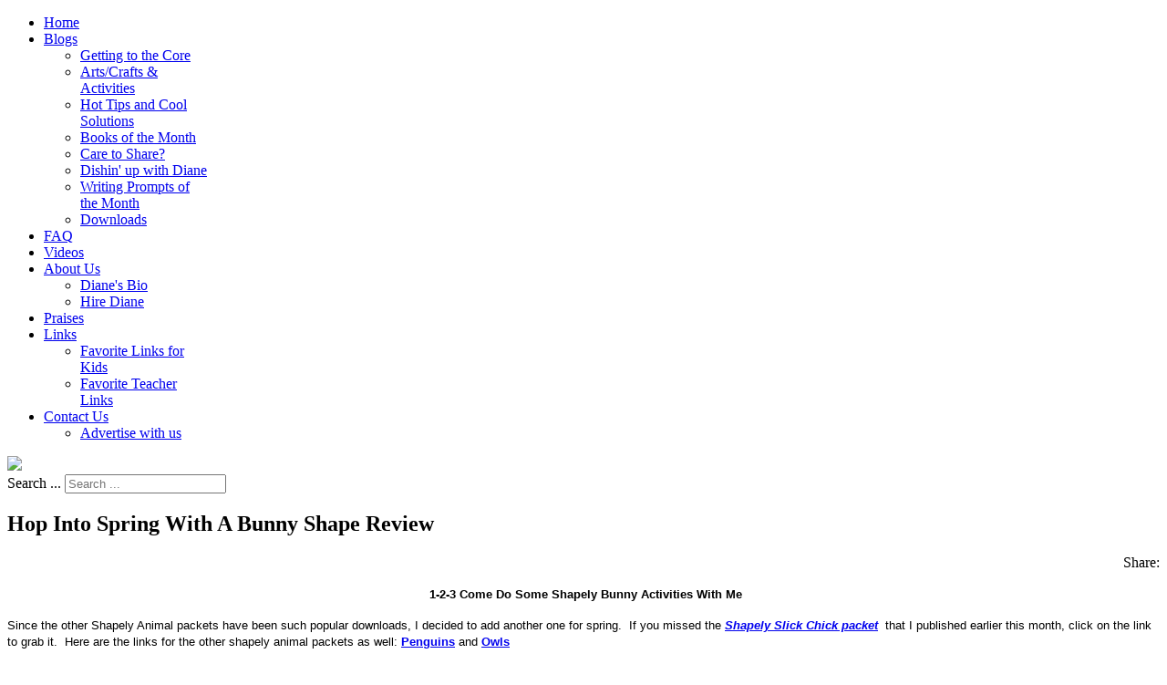

--- FILE ---
content_type: text/html; charset=utf-8
request_url: https://www.teachwithme.com/blogs/getting-to-the-core/item/4763-shape-activities-and-crafts
body_size: 11370
content:
<!doctype html>
<html prefix="og: http://ogp.me/ns#" xml:lang="en-gb" lang="en-gb" >
<head>
		<meta name="viewport" content="width=device-width, initial-scale=1.0">
		<!-- hB9w6x7MReE-91biIwy76j03R0M -->
    <base href="https://www.teachwithme.com/blogs/getting-to-the-core/item/4763-shape-activities-and-crafts" />
	<meta http-equiv="content-type" content="text/html; charset=utf-8" />
	<meta name="keywords" content="shape activities,shape games,bunny crafts,Spring bulletin board ideas,2D shapes activities,,3D shapes,bunny activities," />
	<meta name="robots" content="max-image-preview:large" />
	<meta name="author" content="Diane Henderson" />
	<meta property="og:url" content="https://www.teachwithme.com/blogs/getting-to-the-core/item/4763-shape-activities-and-crafts" />
	<meta property="og:type" content="article" />
	<meta property="og:title" content="Hop Into Spring With A Bunny Shape Review" />
	<meta property="og:description" content="&amp;nbsp;1-2-3 Come Do Some Shapely Bunny Activities With Me Since the other Shapely Animal packets have been such popular downloads, I decided to add another one for spring.&amp;nbsp; If you missed the Shapely Slick Chick packet&amp;nbsp; that I published earlier this month, click on the link to grab it.&amp;nbsp..." />
	<meta name="twitter:card" content="summary" />
	<meta name="twitter:title" content="Hop Into Spring With A Bunny Shape Review" />
	<meta name="twitter:description" content="&amp;nbsp;1-2-3 Come Do Some Shapely Bunny Activities With Me Since the other Shapely Animal packets have been such popular downloads, I decided to add another one for spring.&amp;nbsp; If you missed the Shap..." />
	<meta name="description" content="&amp;nbsp;1-2-3 Come Do Some Shapely Bunny Activities With Me Since the other Shapely Animal packets have been such popular downloads, I decided to add an..." />
	<meta name="generator" content="runengine.com open source developer" />
	<title>Hop Into Spring With A Bunny Shape Review</title>
	<link href="/blogs/getting-to-the-core/item/4763-shape-activities-and-crafts" rel="canonical" />
	<link href="/templates/rt_chapelco/favicon.ico" rel="shortcut icon" type="image/vnd.microsoft.icon" />
	<link href="https://www.teachwithme.com/search-results?id=4763:shape-activities-and-crafts&amp;format=opensearch" rel="search" title="Search Teach With Me" type="application/opensearchdescription+xml" />
	<link href="https://cdnjs.cloudflare.com/ajax/libs/magnific-popup.js/1.1.0/magnific-popup.min.css" rel="stylesheet" type="text/css" />
	<link href="https://cdnjs.cloudflare.com/ajax/libs/simple-line-icons/2.4.1/css/simple-line-icons.min.css" rel="stylesheet" type="text/css" />
	<link href="/components/com_k2/css/k2.css?v=2.11.20230406" rel="stylesheet" type="text/css" />
	<link href="/plugins/system/jce/css/content.css?00372caee676740f75e002edfae59ffa" rel="stylesheet" type="text/css" />
	<link href="/media/system/css/modal.css?00372caee676740f75e002edfae59ffa" rel="stylesheet" type="text/css" />
	<link href="/templates/rt_chapelco/css-compiled/menu-009b45a29c2770b12be6af6f46d09c22.css" rel="stylesheet" type="text/css" />
	<link href="/templates/rt_chapelco/css/engine.css" rel="stylesheet" type="text/css" />
	<link href="/libraries/gantry/css/grid-responsive.css" rel="stylesheet" type="text/css" />
	<link href="/templates/rt_chapelco/css-compiled/bootstrap.css" rel="stylesheet" type="text/css" />
	<link href="/templates/rt_chapelco/css-compiled/master-635d68fdccd857176946a0b17e281544.css" rel="stylesheet" type="text/css" />
	<link href="/templates/rt_chapelco/css-compiled/mediaqueries.css" rel="stylesheet" type="text/css" />
	<link href="/plugins/system/gdpr/assets/css/cookieconsent.min.css" rel="stylesheet" type="text/css" />
	<style type="text/css">

                        /* K2 - Magnific Popup Overrides */
                        .mfp-iframe-holder {padding:10px;}
                        .mfp-iframe-holder .mfp-content {max-width:100%;width:100%;height:100%;}
                        .mfp-iframe-scaler iframe {background:#fff;padding:10px;box-sizing:border-box;box-shadow:none;}
                    div.mod_search230 input[type="search"]{ width:auto; }div.cc-window.cc-floating{max-width:24em}@media(max-width: 639px){div.cc-window.cc-floating:not(.cc-center){max-width: none}}div.cc-window, span.cc-cookie-settings-toggler{font-size:16px}div.cc-revoke{font-size:16px}div.cc-settings-label,span.cc-cookie-settings-toggle{font-size:14px}div.cc-window.cc-banner{padding:1em 1.8em}div.cc-window.cc-floating{padding:2em 1.8em}input.cc-cookie-checkbox+span:before, input.cc-cookie-checkbox+span:after{border-radius:1px}
	</style>
	<script type="application/json" class="joomla-script-options new">{"csrf.token":"398b20e715799e42750842d284d90131","system.paths":{"root":"","base":""}}</script>
	<script src="/media/jui/js/jquery.min.js?00372caee676740f75e002edfae59ffa" type="text/javascript"></script>
	<script src="/media/jui/js/jquery-noconflict.js?00372caee676740f75e002edfae59ffa" type="text/javascript"></script>
	<script src="/media/jui/js/jquery-migrate.min.js?00372caee676740f75e002edfae59ffa" type="text/javascript"></script>
	<script src="https://cdnjs.cloudflare.com/ajax/libs/magnific-popup.js/1.1.0/jquery.magnific-popup.min.js" type="text/javascript"></script>
	<script src="/media/k2/assets/js/k2.frontend.js?v=2.11.20230406&sitepath=/" type="text/javascript"></script>
	<script src="/media/system/js/mootools-core.js?00372caee676740f75e002edfae59ffa" type="text/javascript"></script>
	<script src="/media/system/js/core.js?00372caee676740f75e002edfae59ffa" type="text/javascript"></script>
	<script src="/media/system/js/mootools-more.js?00372caee676740f75e002edfae59ffa" type="text/javascript"></script>
	<script src="/media/system/js/modal.js?00372caee676740f75e002edfae59ffa" type="text/javascript"></script>
	<script src="/libraries/gantry/js/browser-engines.js" type="text/javascript"></script>
	<script src="/templates/rt_chapelco/js/rokmediaqueries.js" type="text/javascript"></script>
	<script src="/modules/mod_roknavmenu/themes/default/js/rokmediaqueries.js" type="text/javascript"></script>
	<script src="/modules/mod_roknavmenu/themes/default/js/responsive.js" type="text/javascript"></script>
	<!--[if lt IE 9]><script src="/media/system/js/html5fallback.js?00372caee676740f75e002edfae59ffa" type="text/javascript"></script><![endif]-->
	<script src="/plugins/system/gdpr/assets/js/cookieconsent.min.js" type="text/javascript" defer="defer"></script>
	<script src="/plugins/system/gdpr/assets/js/init.js" type="text/javascript" defer="defer"></script>
	<script type="application/ld+json">

                {
                    "@context": "https://schema.org",
                    "@type": "Article",
                    "mainEntityOfPage": {
                        "@type": "WebPage",
                        "@id": "https://www.teachwithme.com/blogs/getting-to-the-core/item/4763-shape-activities-and-crafts"
                    },
                    "url": "https://www.teachwithme.com/blogs/getting-to-the-core/item/4763-shape-activities-and-crafts",
                    "headline": "Hop Into Spring With A Bunny Shape Review",
                    "datePublished": "2015-03-24 20:12:21",
                    "dateModified": "2015-09-05 12:28:13",
                    "author": {
                        "@type": "Person",
                        "name": "Diane Henderson",
                        "url": "https://www.teachwithme.com/blogs/getting-to-the-core/itemlist/user/499-dianehenderson"
                    },
                    "publisher": {
                        "@type": "Organization",
                        "name": "Teach With Me",
                        "url": "https://www.teachwithme.com/",
                        "logo": {
                            "@type": "ImageObject",
                            "name": "Teach With Me",
                            "width": "",
                            "height": "",
                            "url": "https://www.teachwithme.com/"
                        }
                    },
                    "articleSection": "https://www.teachwithme.com/blogs/getting-to-the-core",
                    "keywords": "shape activities,shape games,bunny crafts,Spring bulletin board ideas,2D shapes activities,,3D shapes,bunny activities,",
                    "description": "1-2-3 Come Do Some Shapely Bunny Activities With Me Since the other Shapely Animal packets have been such popular downloads, I decided to add another one for spring. If you missed the Shapely Slick Chick packet that I published earlier this month, click on the link to grab it. Here are the links for the other shapely animal packets as well: Penguins and Owls The Honey Bunny packet follows a similar format. I&#039;ve included large shapes that students can add details and ears to, to make their shapely bunny, as well as a set with bunny features drawn in. Make a set, laminate and then use as a sweet spring bulletin board or to use as giant flashcards. Have children pick out their favorite shape and make one of their own. However, If you want to turn their work into a bulletin board as well, toss the shape cards into a container and have them choose one. Whatever shape they pick is the Shapely Bunny that they&#039;ll create, otherwise, you might end up with everyone doing the same shape. I&#039;ve included a big bunny poster that you can personalize with your name and the caption: &quot;Mr(s) ____________&#039;s class is really shaping up... or &quot;Somebunny&quot; knows their shapes. Hang this in the center of your bulletin board. Use the other poster to make a &quot;What&#039;s the secret shape?&quot; game. Draw a question mark on an index card and tape it to the laminated poster so that it&#039;s a &quot;hinged&quot; &quot;flap&quot; door. Using a dry erase marker, draw a shape underneath or tape up one of the shape cards. Call on children to guess what shape is hiding? There&#039;s also an emergent reader booklet that covers quite a few standards. Students read the simple sentences, underline the capital letters and add end punctuation. Children trace and write the shape words, as well as trace and draw the shapes and then draw details on the first shape to make it look like a bunny. The last page asks them which Honey Bunny was their favorite. A graph is provided to record this data. I&#039;ve included bunny shape cards in color, along with their matching shape word cards. These are perfect for Memory Match or &quot;I Have; Who Has?&quot; games. Add the bunny Kaboom cards to your game to make things even more fun. There&#039;s also a set in black and white, which includes a cover, so that students can make an Itty Bitty Shape Booklet. Students can also play a funny bunny spinner game. Children pick a partner and take turns spinning. Whatever shape they land on, they color the matching shape on their funny bunny. The child who completes their worksheet first is the winner. Finally, I&#039;ve also included a worksheet with spatial directions, one for listing a shape&#039;s attributes, plus a &quot;match the shape to the shape word&quot; worksheet. When everyone has completed whatever projects you want them to do, pass out the certificate of praise. Click on the link to view/download the Shapely Bunnies Packet. That&#039;s it for today. Thanks for visiting! My poodle pup Chloe, is demanding some attention, so I guess it&#039;s time to quit for awhile and take her for a trot around the block. Wishing you an amazing day. &quot;In winter, I plot and plan. In spring, I move!&quot; -Henry Rollins",
                    "articleBody": "1-2-3 Come Do Some Shapely Bunny Activities With Me Since the other Shapely Animal packets have been such popular downloads, I decided to add another one for spring. If you missed the Shapely Slick Chick packet that I published earlier this month, click on the link to grab it. Here are the links for the other shapely animal packets as well: Penguins and Owls The Honey Bunny packet follows a similar format. I&#039;ve included large shapes that students can add details and ears to, to make their shapely bunny, as well as a set with bunny features drawn in. Make a set, laminate and then use as a sweet spring bulletin board or to use as giant flashcards. Have children pick out their favorite shape and make one of their own. However, If you want to turn their work into a bulletin board as well, toss the shape cards into a container and have them choose one. Whatever shape they pick is the Shapely Bunny that they&#039;ll create, otherwise, you might end up with everyone doing the same shape. I&#039;ve included a big bunny poster that you can personalize with your name and the caption: &quot;Mr(s) ____________&#039;s class is really shaping up... or &quot;Somebunny&quot; knows their shapes. Hang this in the center of your bulletin board. Use the other poster to make a &quot;What&#039;s the secret shape?&quot; game. Draw a question mark on an index card and tape it to the laminated poster so that it&#039;s a &quot;hinged&quot; &quot;flap&quot; door. Using a dry erase marker, draw a shape underneath or tape up one of the shape cards. Call on children to guess what shape is hiding? There&#039;s also an emergent reader booklet that covers quite a few standards. Students read the simple sentences, underline the capital letters and add end punctuation. Children trace and write the shape words, as well as trace and draw the shapes and then draw details on the first shape to make it look like a bunny. The last page asks them which Honey Bunny was their favorite. A graph is provided to record this data. I&#039;ve included bunny shape cards in color, along with their matching shape word cards. These are perfect for Memory Match or &quot;I Have; Who Has?&quot; games. Add the bunny Kaboom cards to your game to make things even more fun. There&#039;s also a set in black and white, which includes a cover, so that students can make an Itty Bitty Shape Booklet. Students can also play a funny bunny spinner game. Children pick a partner and take turns spinning. Whatever shape they land on, they color the matching shape on their funny bunny. The child who completes their worksheet first is the winner. Finally, I&#039;ve also included a worksheet with spatial directions, one for listing a shape&#039;s attributes, plus a &quot;match the shape to the shape word&quot; worksheet. When everyone has completed whatever projects you want them to do, pass out the certificate of praise. Click on the link to view/download the Shapely Bunnies Packet. That&#039;s it for today. Thanks for visiting! My poodle pup Chloe, is demanding some attention, so I guess it&#039;s time to quit for awhile and take her for a trot around the block. Wishing you an amazing day. &quot;In winter, I plot and plan. In spring, I move!&quot; -Henry Rollins"
                }
                
	</script>
	<script type="text/javascript">

		jQuery(function($) {
			SqueezeBox.initialize({});
			initSqueezeBox();
			$(document).on('subform-row-add', initSqueezeBox);

			function initSqueezeBox(event, container)
			{
				SqueezeBox.assign($(container || document).find('a.modal').get(), {
					parse: 'rel'
				});
			}
		});

		window.jModalClose = function () {
			SqueezeBox.close();
		};

		// Add extra modal close functionality for tinyMCE-based editors
		document.onreadystatechange = function () {
			if (document.readyState == 'interactive' && typeof tinyMCE != 'undefined' && tinyMCE)
			{
				if (typeof window.jModalClose_no_tinyMCE === 'undefined')
				{
					window.jModalClose_no_tinyMCE = typeof(jModalClose) == 'function'  ?  jModalClose  :  false;

					jModalClose = function () {
						if (window.jModalClose_no_tinyMCE) window.jModalClose_no_tinyMCE.apply(this, arguments);
						tinyMCE.activeEditor.windowManager.close();
					};
				}

				if (typeof window.SqueezeBoxClose_no_tinyMCE === 'undefined')
				{
					if (typeof(SqueezeBox) == 'undefined')  SqueezeBox = {};
					window.SqueezeBoxClose_no_tinyMCE = typeof(SqueezeBox.close) == 'function'  ?  SqueezeBox.close  :  false;

					SqueezeBox.close = function () {
						if (window.SqueezeBoxClose_no_tinyMCE)  window.SqueezeBoxClose_no_tinyMCE.apply(this, arguments);
						tinyMCE.activeEditor.windowManager.close();
					};
				}
			}
		};
		
	window.addEvent("load", function() {
	SqueezeBox.open('https://www.teachwithme.com/index.php?option=com_content&view=article&tmpl=component&id=85&popupiniframe=true',{handler: 'iframe', size: {x: 500 , y: 450}, onUpdate:function(){$$('.sbox-content-iframe iframe').setProperty('scrolling','no');$$('.sbox-content-iframe iframe').addEvent('load', function(){;});}});
	});var gdprConfigurationOptions = { complianceType: 'opt-in',
																			  disableFirstReload: 0,
																	  		  blockJoomlaSessionCookie: 1,
																			  blockExternalCookiesDomains: 0,
																			  externalAdvancedBlockingModeCustomAttribute: '',
																			  allowedCookies: '',
																			  blockCookieDefine: 1,
																			  autoAcceptOnNextPage: 0,
																			  revokable: 1,
																			  lawByCountry: 0,
																			  checkboxLawByCountry: 0,
																			  cacheGeolocationCountry: 1,
																			  countryAcceptReloadTimeout: 1000,
																			  usaCCPARegions: null,
																			  dismissOnScroll: 0,
																			  dismissOnTimeout: 0,
																			  containerSelector: 'body',
																			  hideOnMobileDevices: 320,
																			  defaultClosedToolbar: 0,
																			  toolbarLayout: 'basic',
																			  toolbarTheme: 'edgeless',
																			  revocableToolbarTheme: 'basic',
																			  toolbarPosition: 'bottom-right',
																			  revokePosition: 'revoke-top',
																			  toolbarPositionmentType: 1,
																			  popupEffect: 'fade',
																			  popupBackground: '#6a0505',
																			  popupText: '#ffffff',
																			  popupLink: '#ffffff',
																			  buttonBackground: '#ffffff',
																			  buttonBorder: '#ffffff',
																			  buttonText: '#000000',
																			  highlightOpacity: '100',
																			  highlightBackground: '#333333',
																			  highlightBorder: '#ffffff',
																			  highlightText: '#ffffff',
																			  highlightDismissBackground: '#333333',
																		  	  highlightDismissBorder: '#ffffff',
																		 	  highlightDismissText: '#ffffff',
																			  hideRevokableButton: 0,
																			  hideRevokableButtonOnscroll: 0,
																			  customRevokableButton: 0,
																			  headerText: 'Cookies used on the website!',
																			  messageText: 'This website uses cookies to ensure you get the best experience on our website.',
																			  denyMessageEnabled: 0, 
																			  denyMessage: 'You have declined cookies, to ensure the best experience on this website please consent the cookie usage.',
																			  placeholderBlockedResources: 0, 
																			  placeholderBlockedResourcesAction: '',
																	  		  placeholderBlockedResourcesText: 'You must accept cookies and reload the page to view this content',
																			  placeholderIndividualBlockedResourcesText: 'You must accept cookies from {domain} and reload the page to view this content',
																			  dismissText: 'Got it!',
																			  allowText: 'Allow cookies',
																			  denyText: 'Decline',
																			  cookiePolicyLinkText: 'Cookie policy',
																			  cookiePolicyLink: '/cookie-policy',
																			  cookiePolicyRevocableTabText: 'Cookie policy',
																			  privacyPolicyLinkText: 'Privacy policy',
																			  privacyPolicyLink: '/privacy-policy',
																			  categoriesCheckboxTemplate: 'cc-checkboxes-light',
																			  toggleCookieSettings: 0,
																	  		  toggleCookieSettingsText: '<span class="cc-cookie-settings-toggle">Settings <span class="cc-cookie-settings-toggler">&#x25EE;</span></span>',
																			  toggleCookieSettingsButtonBackground: '#333333',
																			  toggleCookieSettingsButtonBorder: '#ffffff',
																			  toggleCookieSettingsButtonText: '#ffffff',
																			  showLinks: 1,
																			  blankLinks: '_blank',
																			  autoOpenPrivacyPolicy: 0,
																			  openAlwaysDeclined: 1,
																			  cookieSettingsLabel: 'Cookie settings:',
															  				  cookieSettingsDesc: 'Choose which kind of cookies you want to disable by clicking on the checkboxes. Click on a category name for more informations about used cookies.',
																			  cookieCategory1Enable: 0,
																			  cookieCategory1Name: 'Necessary',
																			  cookieCategory1Locked: 0,
																			  cookieCategory2Enable: 0,
																			  cookieCategory2Name: 'Preferences',
																			  cookieCategory2Locked: 0,
																			  cookieCategory3Enable: 0,
																			  cookieCategory3Name: 'Statistics',
																			  cookieCategory3Locked: 0,
																			  cookieCategory4Enable: 0,
																			  cookieCategory4Name: 'Marketing',
																			  cookieCategory4Locked: 0,
																			  alwaysReloadAfterCategoriesChange: 0,
																			  preserveLockedCategories: 0,
																			  reloadOnfirstDeclineall: 0,
																			  trackExistingCheckboxSelectors: '',
															  		  		  trackExistingCheckboxConsentLogsFormfields: 'name,email,subject,message',
																			  allowallShowbutton: 0,
																			  allowallText: 'Allow all cookies',
																			  allowallButtonBackground: '#ffffff',
																			  allowallButtonBorder: '#ffffff',
																			  allowallButtonText: '#000000',
																			  includeAcceptButton: 0,
																			  optoutIndividualResources: 0,
																			  externalAdvancedBlockingModeTags: 'iframe,script,img,source,link',
																			  debugMode: 0
																		};var gdpr_ajax_livesite='https://www.teachwithme.com/';var gdpr_enable_log_cookie_consent=1;
	</script>
    
<script type="text/javascript">
var gaJsHost = (("https:" == document.location.protocol) ? "https://ssl." : "http://www.");
document.write(unescape("%3Cscript src='" + gaJsHost + "google-analytics.com/ga.js' type='text/javascript'%3E%3C/script%3E"));
</script>
<script type="text/javascript">
try{
var pageTracker = _gat._getTracker("UA-17121948-1");
pageTracker._trackPageview();
} catch(err) {}</script>
<!-- Please call pinit.js only once per page -->
<script type="text/javascript" async  data-pin-color="red" data-pin-height="28" data-pin-hover="true" src="//assets.pinterest.com/js/pinit.js"></script>
<script type="text/javascript">
(function(d, s) {
    var js, tjs = d.getElementsByTagName(s)[0];
    js = d.createElement(s);
    js.type = 'text/javascript';
    js.async = true;
    js.src = 'https://www.teacherspayteachers.com/widgets/get/10658';
    tjs.parentNode.insertBefore(js, tjs);
})(document, 'script');
</script>
</head>
<body  class="logo-type-chapelco main-body-light main-showcasebg-abstract contentstyle-preset1 font-family-chapelco font-size-is-default menu-type-dropdownmenu layout-mode-responsive col12 option-com-k2 menu-getting-to-the-core ">
	<div id="rt-page-surround" class="isguest">
        <header id="rt-top-surround">
						<div id="rt-header">
			<div class="rt-container">
				<div class="rt-grid-4 rt-alpha">
            <div class="rt-block logo-block">
            <div id="rt-logo">
            <span class="rt-logo-bubble"><span></span></span>            <a href="/"></a>
            </div>
        </div>
        
</div>
<div class="rt-grid-8 rt-omega">
    	<div class="rt-block menu-block">
		<div class="gf-menu-device-container"></div>
<ul class="gf-menu l1 " >
                    <li class="item166" >
                        <span class="rt-menu-border"></span>
                        <a class="item" href="/"  >
                                <span class="rt-item-border"></span>
                                                Home                            </a>
                        <span class="rt-item-shadow"></span>
            

                    </li>
                            <li class="item187 parent active" >
                        <span class="rt-menu-border"></span>
                        <a class="item" href="/blogs/getting-to-the-core"  >
                                <span class="rt-item-border"></span>
                                                Blogs                                <span class="border-fixer"></span>
                            </a>
                        <span class="rt-item-shadow"></span>
            

            
                                    <div class="dropdown columns-1 " style="width:180px;">
                                                <div class="column col1"  style="width:180px;">
                            <ul class="l2">
                                                                                                                    <li class="item188 active last" >
                        <a class="item" href="/blogs/getting-to-the-core"  >
                                                Getting to the Core                            </a>
            

                    </li>
                                                                                                                                                                <li class="item189" >
                        <a class="item" href="/blogs/artscrafts-a-activities"  >
                                                Arts/Crafts &amp; Activities                            </a>
            

                    </li>
                                                                                                                                                                <li class="item190" >
                        <a class="item" href="/blogs/hot-tips-and-cool-solutions"  >
                                                Hot Tips and Cool Solutions                            </a>
            

                    </li>
                                                                                                                                                                <li class="item191" >
                        <a class="item" href="/blogs/books-of-the-month"  >
                                                Books of the Month                            </a>
            

                    </li>
                                                                                                                                                                <li class="item192" >
                        <a class="item" href="/blogs/care-to-share"  >
                                                Care to Share?                            </a>
            

                    </li>
                                                                                                                                                                <li class="item193" >
                        <a class="item" href="/blogs/dishin-up-with-diane"  >
                                                Dishin&#039; up with Diane                            </a>
            

                    </li>
                                                                                                                                                                <li class="item194" >
                        <a class="item" href="/blogs/writing-prompts-of-the-month"  >
                                                Writing Prompts of the Month                            </a>
            

                    </li>
                                                                                                                                                                <li class="item437" >
                        <a class="item" href="/downloads"  >
                                                Downloads                            </a>
            

                    </li>
                                                                                                        </ul>
                        </div>
                                            </div>

                                    </li>
                            <li class="item199" >
                        <span class="rt-menu-border"></span>
                        <a class="item" href="/faq"  >
                                <span class="rt-item-border"></span>
                                                FAQ                            </a>
                        <span class="rt-item-shadow"></span>
            

                    </li>
                            <li class="item186" >
                        <span class="rt-menu-border"></span>
                        <a class="item" href="/videos"  >
                                <span class="rt-item-border"></span>
                                                Videos                            </a>
                        <span class="rt-item-shadow"></span>
            

                    </li>
                            <li class="item195 parent" >
                        <span class="rt-menu-border"></span>
                        <a class="item" href="/about-us"  >
                                <span class="rt-item-border"></span>
                                                About Us                                <span class="border-fixer"></span>
                            </a>
                        <span class="rt-item-shadow"></span>
            

            
                                    <div class="dropdown columns-1 " style="width:180px;">
                                                <div class="column col1"  style="width:180px;">
                            <ul class="l2">
                                                                                                                    <li class="item196" >
                        <a class="item" href="/about-us/diane-s-bio"  >
                                                Diane&#039;s Bio                            </a>
            

                    </li>
                                                                                                                                                                <li class="item197" >
                        <a class="item" href="/about-us/hire-diane"  >
                                                Hire Diane                            </a>
            

                    </li>
                                                                                                        </ul>
                        </div>
                                            </div>

                                    </li>
                            <li class="item198" >
                        <span class="rt-menu-border"></span>
                        <a class="item" href="/praises"  >
                                <span class="rt-item-border"></span>
                                                Praises                            </a>
                        <span class="rt-item-shadow"></span>
            

                    </li>
                            <li class="item200 parent" >
                        <span class="rt-menu-border"></span>
                        <a class="item" href="javascript:void(0);"  >
                                <span class="rt-item-border"></span>
                                                Links                                <span class="border-fixer"></span>
                            </a>
                        <span class="rt-item-shadow"></span>
            

            
                                    <div class="dropdown columns-1 " style="width:180px;">
                                                <div class="column col1"  style="width:180px;">
                            <ul class="l2">
                                                                                                                    <li class="item201" >
                        <a class="item" href="/links/favorite-links-for-kids"  >
                                                Favorite Links for Kids                            </a>
            

                    </li>
                                                                                                                                                                <li class="item203" >
                        <a class="item" href="/links/favorite-teacher-links"  >
                                                Favorite Teacher Links                            </a>
            

                    </li>
                                                                                                        </ul>
                        </div>
                                            </div>

                                    </li>
                            <li class="item204 parent" >
                        <span class="rt-menu-border"></span>
                        <a class="item" href="/contact-us"  >
                                <span class="rt-item-border"></span>
                                                Contact Us                                <span class="border-fixer"></span>
                            </a>
                        <span class="rt-item-shadow"></span>
            

            
                                    <div class="dropdown columns-1 " style="width:180px;">
                                                <div class="column col1"  style="width:180px;">
                            <ul class="l2">
                                                                                                                    <li class="item534" >
                        <a class="item" href="/contact-us/advertise-with-us"  >
                                                Advertise with us                            </a>
            

                    </li>
                                                                                                        </ul>
                        </div>
                                            </div>

                                    </li>
            </ul>		<div class="clear"></div>
	</div>
	
</div>
				<div class="clear"></div>
			</div>
		</div>
			<div id="rt-showcase">
		<div class="rt-container">
			<div class="rt-grid-4 rt-alpha">
    		<div class="rt-social-buttons rt-block">
						<a class="social-button rt-facebook-btn" href="http://www.facebook.com/#!/pages/TeachWithMecom/114630661930901">
				<span class="icon-facebook"></span>
			</a>
									<a class="social-button rt-twitter-btn" href="http://twitter.com/#!/teachwithmecom">
				<span class="icon-twitter"></span>
			</a>
												<div class="clear"></div>
		</div>
		
</div>
<div class="rt-grid-4">
        <div class="rt-block  socialshare">
        <div class="module-surround">
	                	<div class="module-content">
        		

<div class="custom socialshare"  >
	<a href='javascript:void((function()%7Bvar%20e=document.createElement(&apos;script&apos;);e.setAttribute(&apos;type&apos;,&apos;text/javascript&apos;);e.setAttribute(&apos;charset&apos;,&apos;UTF-8&apos;);e.setAttribute(&apos;src&apos;,&apos;https://assets.pinterest.com/js/pinmarklet.js?r=&apos;+Math.random()*99999999);document.body.appendChild(e)%7D)());'class="pin-it-button" ><img src="/images/PinIt.png" /></a>
<script src="https://assets.pinterest.com/js/pinit.js" type="text/javascript"></script>
<!-- Place this tag where you want the +1 button to render --> <g:plusone></g:plusone> <!-- Place this render call where appropriate -->
<script type="text/javascript">
  (function() {
    var po = document.createElement('script'); po.type = 'text/javascript'; po.async = true;
    po.src = 'https://apis.google.com/js/plusone.js';
    var s = document.getElementsByTagName('script')[0]; s.parentNode.insertBefore(po, s);
  })();
</script>
</div>
        	</div>
        </div>
    </div>
	
</div>
<div class="rt-grid-4 rt-omega">
        <div class="rt-block ">
        <div class="module-surround">
	                	<div class="module-content">
        		<div class="search mod_search230">
	<form action="/blogs/getting-to-the-core" method="post" class="form-inline" role="search">
		<label for="mod-search-searchword230" class="element-invisible">Search ...</label> <input name="searchword" id="mod-search-searchword230" maxlength="200"  class="inputbox search-query input-medium" type="search" size="20" placeholder="Search ..." />		<input type="hidden" name="task" value="search" />
		<input type="hidden" name="option" value="com_search" />
		<input type="hidden" name="Itemid" value="514" />
	</form>
</div>
        	</div>
        </div>
    </div>
	
</div>
			<div class="clear"></div>
		</div>
	</div>
				</header>
	


	    <div id="rt-drawer">
        <div class="rt-container">
                        <div class="clear"></div>
        </div>
    </div>
        <div class="rt-showcase-bg"></div>
	
	<div id="rt-transition">
		
		
								<div id="rt-breadcrumbs">
				<div class="rt-container">
					<div class="rt-grid-12 rt-alpha rt-omega">
        <div class="rt-block ">
        <div class="module-surround">
	                	<div class="module-content">
        		

<div class="custom"  >
	</div>
        	</div>
        </div>
    </div>
	
</div>
					<div class="clear"></div>
				</div>
			</div>
					
		
		<div id="rt-mainbody-surround">
																		<div class="rt-container">
		    		          
<div id="rt-main" class="sa3-mb9">
                <div class="rt-container">
                    <div class="rt-grid-9 rt-push-3">
                                                						<div class="rt-block">
	                        <div id="rt-mainbody">
								<div class="component-content">
	                            	

<!-- Start K2 Item Layout -->
<span id="startOfPageId4763"></span>

<div id="k2Container" class="itemView">

	<!-- Plugins: BeforeDisplay -->
	
	<!-- K2 Plugins: K2BeforeDisplay -->
	
	<div class="itemHeader">

		
	  	  <!-- Item title -->
	  <h2 class="itemTitle">
			
	  	Hop Into Spring With A Bunny Shape Review
	  	
	  </h2>
	  
		
  </div>

  <!-- Plugins: AfterDisplayTitle -->
  
  <!-- K2 Plugins: K2AfterDisplayTitle -->
  
	  <div class="itemToolbar">
  	
<div style="text-align:right;">
		  <span>Share: </span>
<span class='st_fblike_hcount' displayText='Facebook Like'></span>
<span class='st_twitter_hcount' displayText='Tweet'></span>
<span class='st_pinterest_hcount' displayText='Pinterest'></span>
<span class='st_plusone_hcount' displayText='Google +1'></span>


<script type="text/javascript" src="https://ws.sharethis.com/button/buttons.js"></script>
<script type="text/javascript">stLight.options({publisher: "ur-4554ea61-61dc-1379-c5b6-df438c6a4ee8"}); </script>
</div>
  	
		<ul>
			
			
			
			
			
			
					</ul>
		<div class="clr"></div>
  </div>
	
	
  <div class="itemBody">

	  <!-- Plugins: BeforeDisplayContent -->
	  
	  <!-- K2 Plugins: K2BeforeDisplayContent -->
	  
	  
	  	  <!-- Item text -->
	  <div class="itemFullText">
	  	<p style="text-align: center;">&nbsp;<span style="font-family: comic sans ms,sans-serif; font-size: small;"><strong>1-2-3 Come Do Some Shapely Bunny Activities With Me</strong></span></p>
<p style="text-align: left;"><span style="font-family: comic sans ms,sans-serif; font-size: small;">Since the other Shapely Animal packets have been such popular downloads, I decided to add another one for spring.&nbsp; If you missed the <a href="/downloads/item/4317-chick-crafts-shape-activities" target="_blank"><em><strong>Shapely Slick Chick packet</strong></em></a>&nbsp; that I published earlier this month, click on the link to grab it.&nbsp; Here are the links for the other shapely animal packets as well: <strong><a href="/downloads/item/2876-798" target="_blank">Penguins</a></strong> and <a href="/downloads/item/3559-1507" target="_blank"><strong>Owls</strong></a><br /></span></p>
<p style="text-align: left;"><span style="font-family: comic sans ms,sans-serif; font-size: small;"><img style="float: left;" src="/images/smily_star_button/bunny_shape_packet_cov.jpg" alt="bunny crafts, spring crafts, spring activities, common core spring, common core shapes, shape activities, shape posters, shape booklet, shape crafts, bunny crafts, shape worksheets, attributes worksheets, shape graph, graphing favorite shapes, bunny shapes, shape animals, " width="316" height="215" />The <a href="/downloads/item/4350-bunny-activities" target="_blank"><em><strong>Honey Bunny packet</strong> </em></a>follows a similar format. I've included large <strong>shapes</strong> that students can add details and ears to, to make their shapely bunny, as well as a set with bunny features drawn in.&nbsp; Make a set, laminate and then use as a sweet <strong>spring bulletin board</strong> or to use as giant <strong>flashcards.</strong> <br /></span></p>
<p style="text-align: left;"><span style="font-family: comic sans ms,sans-serif; font-size: small;"><img style="float: right;" src="/images/smily_star_button/bunny_head_collage_cov.jpg" alt="bunny crafts, spring crafts, spring activities, common core spring, common core shapes, shape activities, shape posters, shape booklet, shape crafts, bunny crafts, shape worksheets, attributes worksheets, shape graph, graphing favorite shapes, bunny shapes, shape animals, " width="299" height="233" />Have children pick out their favorite <strong>shape</strong> and make one of their own. However, If you want to turn their work into a bulletin board as well, toss the <strong>shape cards</strong> into a container and have them choose one.&nbsp; </span></p>
<p style="text-align: left;"><span style="font-family: comic sans ms,sans-serif; font-size: small;">Whatever <strong>shape</strong> they pick is the <a href="/downloads/item/4350-bunny-activities" target="_blank"><strong>Shapely Bunny</strong></a> that they'll create, otherwise, you might end up with everyone doing the same shape. <br /></span></p>
<p style="text-align: left;"><span style="font-family: comic sans ms,sans-serif; font-size: small;">I've included a big bunny poster that you can personalize with your name and the caption: <em><strong>"Mr(s) ____________'s class is really shaping up</strong></em>... or <em><strong>"Somebunny" knows their shapes.&nbsp; </strong></em>Hang this in the center of your bulletin board.&nbsp; </span></p>
<p style="text-align: left;"><span style="font-family: comic sans ms,sans-serif; font-size: small;"><img style="float: left;" src="/images/smily_star_button/b11.jpg" alt="bunny crafts, spring crafts, spring activities, common core spring, common core shapes, shape activities, shape posters, shape booklet, shape crafts, bunny crafts, shape worksheets, attributes worksheets, shape graph, graphing favorite shapes, bunny shapes, shape animals, " width="147" height="173" />Use the other poster to make a <em><strong>"What's the secret shape?"</strong></em> game.&nbsp; Draw a question mark on an index card and tape it to the laminated poster so that it's a "hinged" "flap" door.&nbsp; </span></p>
<p style="text-align: left;"><span style="font-family: comic sans ms,sans-serif; font-size: small;">Using a dry erase marker, draw a shape underneath or tape up one of the shape cards.&nbsp; Call on children to guess what <strong>shape</strong> is hiding? </span></p>
<p style="text-align: left;"><span style="font-family: comic sans ms,sans-serif; font-size: small;"><img style="float: right;" src="/images/smily_star_button/honey_bunny_shapes_up_emergent_shape_reader.jpg" alt="honey bunny shapes up emergent shape reader,bunny crafts, spring crafts, spring activities, common core spring, common core shapes, shape activities, shape posters, shape booklet, shape crafts, bunny crafts, shape worksheets, attributes worksheets, shape graph, graphing favorite shapes, bunny shapes, shape animals, " width="250" />There's also an emergent reader booklet that covers quite a few standards.&nbsp; Students read the simple sentences, underline the <strong>capital letters</strong> and add <strong>end punctuation</strong>.&nbsp; </span></p>
<p style="text-align: left;"><span style="font-family: comic sans ms,sans-serif; font-size: small;">Children trace and write the <strong>shape words</strong>, as well as trace and draw the <strong>shapes</strong> and then draw details on the first<strong> shape</strong> to make it look like a bunny.&nbsp; </span></p>
<p style="text-align: left;"><span style="font-family: comic sans ms,sans-serif; font-size: small;">The last page asks them which Honey Bunny was their favorite.&nbsp; A <strong>graph</strong> is provided to record this data. </span></p>
<p style="text-align: left;"><span style="font-family: comic sans ms,sans-serif; font-size: small;"><img style="float: right;" src="/images/smily_star_button/b4.jpg" alt="bunny crafts, spring crafts, spring activities, common core spring, common core shapes, shape activities, shape posters, shape booklet, shape crafts, bunny crafts, shape worksheets, attributes worksheets, shape graph, graphing favorite shapes, bunny shapes, shape animals, " width="176" height="198" />I've included <strong>bunny shape cards</strong> in color, along with their matching <strong>shape word cards</strong>. <img style="float: left;" src="/images/smily_star_button/b5.jpg" alt="bunny crafts, spring crafts, spring activities, common core spring, common core shapes, shape activities, shape posters, shape booklet, shape crafts, bunny crafts, shape worksheets, attributes worksheets, shape graph, graphing favorite shapes, bunny shapes, shape animals, " width="175" height="226" />These are perfect for <em><strong>Memory Match</strong></em> or <em><strong>"I Have; Who Has?"</strong></em> games.&nbsp; </span></p>
<p style="text-align: left;"><span style="font-family: comic sans ms,sans-serif; font-size: small;">Add the bunny <strong><strong><span style="font-family: comic sans ms,sans-serif; font-size: small;">Kaboom </span></strong></strong><span style="font-family: comic sans ms,sans-serif; font-size: small;">cards to your game to make things even more fun. &nbsp; </span></span></p>
<p style="text-align: left;"><span style="font-family: comic sans ms,sans-serif; font-size: small;">There's also a set in black and white, which includes a cover, so that students can make an <em>Itty Bitty Shape Booklet.&nbsp;</em></span></p>
<p style="text-align: left;"><span style="font-family: comic sans ms,sans-serif; font-size: small;"><img style="float: right;" src="/images/smily_star_button/b7.jpg" alt="bunny crafts, spring crafts, spring activities, common core spring, common core shapes, shape activities, shape posters, shape booklet, shape crafts, bunny crafts, shape worksheets, attributes worksheets, shape graph, graphing favorite shapes, bunny shapes, shape animals, " width="125" height="163" />Students can also play a funny bunny spinner game.&nbsp; Children pick a partner and take turns spinning.&nbsp; </span></p>
<p style="text-align: left;"><span style="font-family: comic sans ms,sans-serif; font-size: small;"><img style="float: left;" src="/images/smily_star_button/b20.jpg" alt="bunny crafts, spring crafts, spring activities, common core spring, common core shapes, shape activities, shape posters, shape booklet, shape crafts, bunny crafts, shape worksheets, attributes worksheets, shape graph, graphing favorite shapes, bunny shapes, shape animals, " width="123" height="125" />Whatever shape they land on, they color the matching shape on their funny bunny.&nbsp; The child who completes their worksheet first is the winner. &nbsp;</span></p>
<p style="text-align: left;"><span style="font-family: comic sans ms,sans-serif; font-size: small;"><img style="float: right;" src="/images/smily_star_button/b12.jpg" alt="bunny crafts, spring crafts, spring activities, common core spring, common core shapes, shape activities, shape posters, shape booklet, shape crafts, bunny crafts, shape worksheets, attributes worksheets, shape graph, graphing favorite shapes, bunny shapes, shape animals, " width="151" height="196" />Finally, I've also included a worksheet with spatial directions, one for listing a shape's attributes, plus a "match the shape to the shape word" worksheet.&nbsp; </span></p>
<p><span style="font-family: comic sans ms,sans-serif; font-size: small;"><img style="float: left;" src="/images/smily_star_button/b21.jpg" alt="bunny crafts, spring crafts, spring activities, common core spring, common core shapes, shape activities, shape posters, shape booklet, shape crafts, bunny crafts, shape worksheets, attributes worksheets, shape graph, graphing favorite shapes, bunny shapes, shape animals, " width="193" height="57" />When everyone has completed whatever projects you want them to do, pass out the certificate of praise.&nbsp; Click on the link to view/download the <a href="/downloads/item/4350-bunny-activities" target="_blank"><em><strong>Shapely Bunnies Packet.</strong></em></a>&nbsp;&nbsp; </span></p>
<p><span style="font-family: comic sans ms,sans-serif; font-size: small;"><em><img style="float: left;" src="/images/smily_star_button/Diane.jpg" alt="bunny crafts, spring crafts, spring activities, common core spring, common core shapes, shape activities, shape posters, shape booklet, shape crafts, bunny crafts, shape worksheets, attributes worksheets, shape graph, graphing favorite shapes, bunny shapes, shape animals, " width="125" />That's it for today.&nbsp; Thanks for visiting! My poodle pup Chloe, is demanding some attention, so I guess it's time to quit for awhile and take her for a trot around the block.&nbsp; Wishing you an amazing day.</em> </span></p>
<p style="text-align: center;"><span style="font-family: book antiqua,palatino; font-size: medium;"><em><strong>"In winter, I plot and plan.&nbsp; In spring, I move!"</strong> </em><span style="font-size: small;">-Henry Rollins</span></span></p>	  </div>
	  
		<div class="clr"></div>

	  
		
	  <!-- Plugins: AfterDisplayContent -->
	  
	  <!-- K2 Plugins: K2AfterDisplayContent -->
	  
	  <div class="clr"></div>
  </div>

		<!-- Social sharing -->
	<div class="itemSocialSharing">

				<!-- Twitter Button -->
		<div class="itemTwitterButton">
			<a href="https://twitter.com/share" class="twitter-share-button" data-count="horizontal">
				Tweet			</a>
			<script type="text/javascript" src="//platform.twitter.com/widgets.js"></script>
		</div>
		
				<!-- Facebook Button -->
		<div class="itemFacebookButton">
			<div id="fb-root"></div>
			<script type="text/javascript">
				(function(d, s, id) {
				  var js, fjs = d.getElementsByTagName(s)[0];
				  if (d.getElementById(id)) return;
				  js = d.createElement(s); js.id = id;
				  js.src = "//connect.facebook.net/en_US/all.js#xfbml=1";
				  fjs.parentNode.insertBefore(js, fjs);
				}(document, 'script', 'facebook-jssdk'));
			</script>
			<div class="fb-like" data-send="false" data-width="200" data-show-faces="true"></div>
		</div>
		
		
		<div class="clr"></div>
	</div>
	
    <div class="itemLinks">
	  	  
	  
				<!-- Item category -->
		<div class="itemCategory">
			<span>Published in</span>
			<a href="/blogs/getting-to-the-core">Getting to the Core</a>
		</div>
		
	  	  <!-- Item tags -->
	  <div class="itemTagsBlock">
		  <span>Tagged under</span>
		  <ul class="itemTags">
		    		    <li><a href="/blogs/getting-to-the-core/itemlist/tag/shape%20activities">shape activities</a></li>
		    		    <li><a href="/blogs/getting-to-the-core/itemlist/tag/shape%20games">shape games</a></li>
		    		    <li><a href="/blogs/getting-to-the-core/itemlist/tag/bunny%20crafts">bunny crafts</a></li>
		    		    <li><a href="/blogs/getting-to-the-core/itemlist/tag/Spring%20bulletin%20board%20ideas">Spring bulletin board ideas</a></li>
		    		    <li><a href="/blogs/getting-to-the-core/itemlist/tag/2D%20shapes%20activities,">2D shapes activities,</a></li>
		    		    <li><a href="/blogs/getting-to-the-core/itemlist/tag/3D%20shapes">3D shapes</a></li>
		    		    <li><a href="/blogs/getting-to-the-core/itemlist/tag/bunny%20activities,">bunny activities,</a></li>
		    		  </ul>
		  <div class="clr"></div>
	  </div>
	  


		<div class="clr"></div>
  </div>
  
  
  
	
    <!-- Related items by tag -->
	<div class="itemRelated">
		<h3>Related items</h3>
		<ul>
						<li class="even">

								<a class="itemRelTitle" href="/blogs/getting-to-the-core/item/5177-halloween-activities-halloween-party-ideas-halloween-bulletin-board-ideas-october-bulletin-board-ideas-shape-activities-2d-shape-games-2d-shape-crafts-haunted-house-craft">&quot;Spooky Shapes in a Haunted House&quot; Halloween Fun</a>
				
				
				
				
				
				
				
							</li>
						<li class="odd">

								<a class="itemRelTitle" href="/blogs/getting-to-the-core/item/5161-2d-shape-activities-turkey-crafts-2d-shape-centers-2d-shape-games-hexagon-activities-2d-shape-assessment-turkey-activities-thanksgiving-crafts-thanksgiving-activities">2D Shape Activities With Turkeys</a>
				
				
				
				
				
				
				
							</li>
						<li class="even">

								<a class="itemRelTitle" href="/blogs/getting-to-the-core/item/5133-2d-shape-activities-flamingo-crafts-2d-shape-centers-2d-shape-games-hexagon-activities-2d-shape-assessment-flamingo-activities">Shapin&#039; Up With Some Funny Flamingo Friends</a>
				
				
				
				
				
				
				
							</li>
						<li class="odd">

								<a class="itemRelTitle" href="/blogs/getting-to-the-core/item/5089-pattern-block-activities-pattern-block-games-pattern-block-math-activities-pattern-block-centers-math-centers-shape-actvities-shape-crafts">Fun With Pattern Blocks</a>
				
				
				
				
				
				
				
							</li>
						<li class="even">

								<a class="itemRelTitle" href="/blogs/getting-to-the-core/item/5072-2d-shape-activities-2d-shape-crafts-chick-activities-lion-lamb-activities-frog-activities-bunny-activities-spring-bulletin-board-ideas-frog-crafts-bunny-crafts-lion-n-lamb-crafts-chick-crafts">Spring Shape Up!</a>
				
				
				
				
				
				
				
							</li>
						<li class="clr"></li>
		</ul>
		<div class="clr"></div>
	</div>
	
	<div class="clr"></div>

  
  
    <!-- Item navigation -->
  <div class="itemNavigation">
  	<span class="itemNavigationTitle">More in this category:</span>

				<a class="itemPrevious" href="/blogs/getting-to-the-core/item/4762-more-very-hungry-caterpillar-activities">
			&laquo; More Very Hungry Caterpillar Activities		</a>
		
				<a class="itemNext" href="/blogs/getting-to-the-core/item/4764-bunny-activities-crafts-and-games">
			I&#039;m All Ears For Common Core &raquo;
		</a>
		
  </div>
  
  <!-- Plugins: AfterDisplay -->
  
  <!-- K2 Plugins: K2AfterDisplay -->
  
  
   <!-- Item comments -->
  <a name="itemCommentsAnchor" id="itemCommentsAnchor"></a>

  <div class="itemComments">

	  
	  
		
	  	  		<div>Login to post comments</div>
	  
  </div>
  
		<div class="itemBackToTop">
		<a class="k2Anchor" href="/blogs/getting-to-the-core/item/4763-shape-activities-and-crafts#startOfPageId4763">
			back to top		</a>
	</div>
	
	<div class="clr"></div>
</div>
<!-- End K2 Item Layout -->

<!-- JoomlaWorks "K2" (v2.11.20230406) | Learn more about K2 at https://getk2.org -->


								</div>
	                        </div>
						</div>
                                                                    </div>
                                <div class="rt-grid-3 rt-pull-9">
                <div id="rt-sidebar-a">
                        <div class="rt-block ">
        <div class="module-surround">
	        			<div class="module-title">
	     		<h2 class="title">
	     				     			Other Resources	     		</h2>
			</div>
	                	<div class="module-content">
        		

<div class="custom"  >
	<div id="tpt-widget">&nbsp;</div>
<div>&nbsp;</div>
<p><a href="http://bit.ly/1OW55Wo" target="_blank"><img src="/images/stories/2014/Cover_2_vowels_go_walking.jpg" alt="Cover 2 vowels go walking" width="280" height="362" /></a></p>
<p><a href="http://bit.ly/2iJKEx4" target="_blank"><img src="/images/stories/2014/cover_name_writing.jpg" alt="cover name writing" width="280" height="361" /></a></p></div>
        	</div>
        </div>
    </div>
	    <div class="rt-block box1">
        <div class="module-surround">
	        			<div class="module-title">
	     		<h2 class="title">
	     				     			Please help keep my site online and FREE.	     		</h2>
			</div>
	                	<div class="module-content">
        		

<div class="custombox1"  >
	<p><img style="display: block; margin: 0px auto;" src="/images/bear.jpg" alt="bear" width="125" height="239" /></p>
<p>If you've enjoyed the teaching materials and would like to donate even a dollar to help me with the cost of running TWM, I'd be grateful. Thank you!</p>
<!-- Paypal Donate Module from Joomlaspan.com --><form action="https://www.paypal.com/cgi-bin/webscr" method="post"><input name="cmd" type="hidden" value="_donations" /> <input name="business" type="hidden" value="dianehen@comcast.net" /> <input name="item_name" type="hidden" value="Donation to Teach With Me" /> <input name="no_shipping" type="hidden" value="0" /> <input name="no_note" type="hidden" value="1" /> <input name="currency_code" type="hidden" value="USD" /> <input name="tax" type="hidden" value="0" /> <input name="bn" type="hidden" value="PP-DonationsBF" /> <input alt="PayPal - The safer, easier way to pay online!" name="submit" src="https://www.paypal.com/en_US/i/btn/btn_donate_LG.gif" type="image" /> <img src="https://www.paypal.com/en_US/i/scr/pixel.gif" alt="" width="1" height="1" border="0" /></form></div>
        	</div>
        </div>
    </div>
	    <div class="rt-block ">
        <div class="module-surround">
	                	<div class="module-content">
        		

<div class="custom"  >
	<a data-pin-do="embedUser" data-pin-board-width="280" data-pin-scale-height="800" data-pin-scale-width="60" href="https://www.pinterest.com/teachwithme/"></a></div>
        	</div>
        </div>
    </div>
	    <div class="rt-block ">
        <div class="module-surround">
	                	<div class="module-content">
        		

<div class="custom"  >
	<div><a href="http://pinterest.com/teachwithme/" target="_blank" rel="noopener"><img style="display: block; margin-left: auto; margin-right: auto;" src="/images/icons/pinterest.jpg" alt="pinterest" width="400" height="589" /></a></div></div>
        	</div>
        </div>
    </div>
	    <div class="rt-block ">
        <div class="module-surround">
	                	<div class="module-content">
        		

<div class="custom"  >
	<p><br /><a href="https://www.facebook.com/TeachWithMecom-114630661930901/?ref=bookmarks" target="_blank" rel="noopener"><img style="display: block; margin-left: auto; margin-right: auto;" src="/images/icons/fb-freebies.jpg" alt="fb freebies" width="400" height="532" /></a></p></div>
        	</div>
        </div>
    </div>
	    <div class="rt-block ">
        <div class="module-surround">
	        			<div class="module-title">
	     		<h2 class="title">
	     				     			Categories	     		</h2>
			</div>
	                	<div class="module-content">
        		<ul class="nav menu products forceit mod-list">
<li class="item-245 deeper parent"><a href="/downloads" >Downloads</a><ul class="nav-child unstyled small"><li class="item-251 parent"><a href="/downloads/winter" >Winter</a></li><li class="item-257 parent"><a href="/downloads/spring" >Spring</a></li><li class="item-258 parent"><a href="/downloads/summer" >Summer</a></li><li class="item-259 parent"><a href="/downloads/fall" >Fall</a></li><li class="item-250"><a href="/downloads/100-day" >100 Day</a></li><li class="item-415"><a href="/downloads/alphabet-activities" >Alphabet Activities</a></li><li class="item-384 parent"><a href="/downloads/animals" >Animals</a></li><li class="item-383"><a href="/downloads/arts-and-crafts" >Arts and Crafts</a></li><li class="item-516"><a href="/downloads/birthday" >Birthday</a></li><li class="item-382"><a href="/downloads/bulletin-boards" >Bulletin Boards</a></li><li class="item-381"><a href="/downloads/calendar" >Calendar</a></li><li class="item-380"><a href="/downloads/certificates-bookmarks" >Certificates &amp; Bookmarks</a></li><li class="item-375 parent"><a href="/downloads/classroom-management" >Classroom Management</a></li><li class="item-374"><a href="/downloads/colors" >Colors</a></li><li class="item-515"><a href="/downloads/common-core-state-standards" >Common Core State Standards</a></li><li class="item-373"><a href="/downloads/computers-technology" >Computers-Technology</a></li><li class="item-372"><a href="/downloads/games" >Games</a></li><li class="item-371"><a href="/downloads/inspirational" >Inspirational</a></li><li class="item-370"><a href="/downloads/magic" >Magic</a></li><li class="item-416 parent"><a href="/downloads/math" >Math</a></li><li class="item-369"><a href="/downloads/money" >Money</a></li><li class="item-368"><a href="/downloads/mustache-mania" >Mustache Mania</a></li><li class="item-367"><a href="/downloads/pirates" >Pirates</a></li><li class="item-306 parent"><a href="/downloads/reading" >Reading</a></li><li class="item-282 parent"><a href="/downloads/science" >Science</a></li><li class="item-279 parent"><a href="/downloads/shapes" >Shapes</a></li><li class="item-278"><a href="/downloads/sign-language" >Sign Language</a></li><li class="item-277 parent"><a href="/downloads/social-studies" >Social Studies</a></li><li class="item-276"><a href="/downloads/telling-time" >Telling Time</a></li><li class="item-272 parent"><a href="/downloads/transportation" >Transportation</a></li><li class="item-275"><a href="/downloads/us-flag" >US Flag</a></li><li class="item-252 parent"><a href="/downloads/writing" >Writing</a></li></ul></li></ul>
        	</div>
        </div>
    </div>
	
                </div>
            </div>

                    <div class="clear"></div>
                </div>
            </div>
		    	</div>
											</div>
	</div>
			<footer id="rt-footer-surround">
						<div id="rt-copyright">
			<div class="rt-container">
				<div class="rt-grid-4 rt-alpha">
        <div class="rt-block ">
        <div class="module-surround">
	                	<div class="module-content">
        		

<div class="custom"  >
	<p>© 2010-<script>document.write(new Date().getFullYear())</script> TeachWithMe.com<br />Selected Graphics © <a style="color: #fff;" href="http://www.djinkers.com/160.html" target="_blank">DJ Inkers</a> &amp; <a style="color: #fff;" href="http://mycutegraphics.com/" target="_blank">Laura Strickland</a> - Used with Permission</p></div>
        	</div>
        </div>
    </div>
	
</div>
<div class="rt-grid-4">
        <div class="rt-block horizmenu">
        <div class="module-surround">
	                	<div class="module-content">
        		<ul class="nav menu mod-list">
<li class="item-162"><a href="/terms-conditions" >Terms of Use</a></li><li class="item-163"><a href="/privacy-policy" >Privacy Policy</a></li></ul>
        	</div>
        </div>
    </div>
	
</div>
<div class="rt-grid-4 rt-omega">
        <div class="rt-block ">
        <div class="module-surround">
	                	<div class="module-content">
        		

<div class="custom"  >
	<p>Responsive Website Developed/supported by <a href="http://runengine.com" target="_blank">&lt;engine/&gt;</a></p></div>
        	</div>
        </div>
    </div>
	
</div>
				<div class="clear"></div>
			</div>
		</div>
			</footer>
					</div>
	<script async defer src="//assets.pinterest.com/js/pinit.js"></script>
	</body>
</html>


--- FILE ---
content_type: text/html; charset=utf-8
request_url: https://accounts.google.com/o/oauth2/postmessageRelay?parent=https%3A%2F%2Fwww.teachwithme.com&jsh=m%3B%2F_%2Fscs%2Fabc-static%2F_%2Fjs%2Fk%3Dgapi.lb.en.H0R5hnEJFgQ.O%2Fd%3D1%2Frs%3DAHpOoo9sMW3biwZqLR-weMeFfAeYoZsLKA%2Fm%3D__features__
body_size: 160
content:
<!DOCTYPE html><html><head><title></title><meta http-equiv="content-type" content="text/html; charset=utf-8"><meta http-equiv="X-UA-Compatible" content="IE=edge"><meta name="viewport" content="width=device-width, initial-scale=1, minimum-scale=1, maximum-scale=1, user-scalable=0"><script src='https://ssl.gstatic.com/accounts/o/2580342461-postmessagerelay.js' nonce="29coApf_p-LdZxuhz68Feg"></script></head><body><script type="text/javascript" src="https://apis.google.com/js/rpc:shindig_random.js?onload=init" nonce="29coApf_p-LdZxuhz68Feg"></script></body></html>